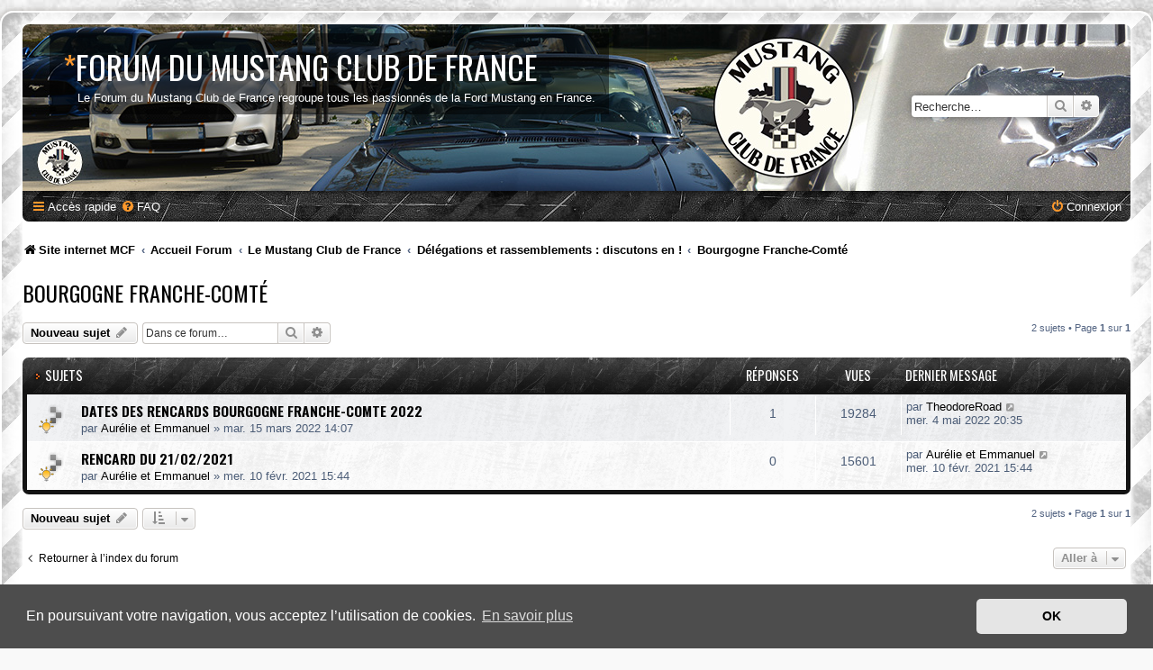

--- FILE ---
content_type: text/html; charset=UTF-8
request_url: https://forum.mustangclubdefrance.com/viewforum.php?f=22&sid=1152936b5e0075a55e98f04ce8126c24
body_size: 6407
content:
<!DOCTYPE html>
<html dir="ltr" lang="fr">
<head>
<meta charset="utf-8" />
<meta http-equiv="X-UA-Compatible" content="IE=edge">
<meta name="viewport" content="width=device-width, initial-scale=1" />

<title>Bourgogne Franche-Comté - Forum du Mustang Club de France</title>

	<link rel="alternate" type="application/atom+xml" title="Flux - Forum du Mustang Club de France" href="/app.php/feed?sid=e25ff888c48694f949ea3318878351cc">			<link rel="alternate" type="application/atom+xml" title="Flux - Nouveaux sujets" href="/app.php/feed/topics?sid=e25ff888c48694f949ea3318878351cc">		<link rel="alternate" type="application/atom+xml" title="Flux - Forum - Bourgogne Franche-Comté" href="/app.php/feed/forum/22?sid=e25ff888c48694f949ea3318878351cc">		
	<link rel="canonical" href="https://forum.mustangclubdefrance.com/viewforum.php?f=22">

<!--
	phpBB style name: prosilver Special Edition
	Based on style:   prosilver (this is the default phpBB3 style)
	Original author:  Tom Beddard ( http://www.subBlue.com/ )
	Modified by:      phpBB Limited ( https://www.phpbb.com/ )
-->


<link href="./styles/prosilver/theme/normalize.css?assets_version=11" rel="stylesheet">
<link href="./styles/prosilver/theme/base.css?assets_version=11" rel="stylesheet">
<link href="./styles/prosilver/theme/utilities.css?assets_version=11" rel="stylesheet">
<link href="./styles/prosilver/theme/common.css?assets_version=11" rel="stylesheet">
<link href="./styles/prosilver/theme/links.css?assets_version=11" rel="stylesheet">
<link href="./styles/prosilver/theme/content.css?assets_version=11" rel="stylesheet">
<link href="./styles/prosilver/theme/buttons.css?assets_version=11" rel="stylesheet">
<link href="./styles/prosilver/theme/cp.css?assets_version=11" rel="stylesheet">
<link href="./styles/prosilver/theme/forms.css?assets_version=11" rel="stylesheet">
<link href="./styles/prosilver/theme/icons.css?assets_version=11" rel="stylesheet">
<link href="./styles/prosilver/theme/colours.css?assets_version=11" rel="stylesheet">
<link href="./styles/prosilver/theme/responsive.css?assets_version=11" rel="stylesheet">

<link href="./assets/css/font-awesome.min.css?assets_version=11" rel="stylesheet">
<link href="./styles/SE_Gamer/theme/stylesheet.css?assets_version=11" rel="stylesheet">
<link href="./styles/prosilver/theme/fr/stylesheet.css?assets_version=11" rel="stylesheet">



	<link href="./assets/cookieconsent/cookieconsent.min.css?assets_version=11" rel="stylesheet">

<!--[if lte IE 9]>
	<link href="./styles/prosilver/theme/tweaks.css?assets_version=11" rel="stylesheet">
<![endif]-->


<link href="./styles/SE_Gamer/theme/SE_Gamer.css?assets_version=11" rel="stylesheet">

<link href="./ext/origin/hidequickconnect/styles/all/theme/stylesheet.css?assets_version=11" rel="stylesheet" media="screen" />

<link href="https://fonts.googleapis.com/css?family=Oswald:400,600,700&amp;subset=cyrillic" rel="stylesheet">


</head>
<body id="phpbb" class="nojs notouch section-viewforum ltr ">


<div id="wrap" class="wrap">
	<div id="inner-grunge">
	<div id="inner-wrap">
	<a id="top" class="top-anchor" accesskey="t"></a>
	<div id="page-header">
		<div class="headerbar" role="banner">
					<div class="inner">

			<div id="site-description" class="site-description">
				<!--
					<a id="logo" class="logo" href="https://www.mustangclubdefrance.com" title="Site internet MCF"><span class="site_logo"></span></a>
				-->
				<div class="site_info">
					<h1><span>*</span>Forum du Mustang Club de France</h1>
					<p>Le Forum du Mustang Club de France regroupe tous les passionnés de la Ford Mustang en France.</p>
				</div>
				<p class="skiplink"><a href="#start_here">Vers le contenu</a></p>
			</div>

									<div id="search-box" class="search-box search-header" role="search">
				<form action="./search.php?sid=e25ff888c48694f949ea3318878351cc" method="get" id="search">
				<fieldset>
					<input name="keywords" id="keywords" type="search" maxlength="128" title="Recherche par mots-clés" class="inputbox search tiny" size="20" value="" placeholder="Recherche…" />
					<button class="button button-search" type="submit" title="Rechercher">
						<i class="icon fa-search fa-fw" aria-hidden="true"></i><span class="sr-only">Rechercher</span>
					</button>
					<a href="./search.php?sid=e25ff888c48694f949ea3318878351cc" class="button button-search-end" title="Recherche avancée">
						<i class="icon fa-cog fa-fw" aria-hidden="true"></i><span class="sr-only">Recherche avancée</span>
					</a>
					<input type="hidden" name="sid" value="e25ff888c48694f949ea3318878351cc" />

				</fieldset>
				</form>
			</div>
						
			</div>
					</div>
				<div class="navbar nav-black" role="navigation">
	<div class="inner">

	<ul id="nav-main" class="nav-main linklist" role="menubar">

		<li id="quick-links" class="quick-links dropdown-container responsive-menu" data-skip-responsive="true">
			<a href="#" class="dropdown-trigger">
				<i class="icon fa-bars fa-fw" aria-hidden="true"></i><span>Accès rapide</span>
			</a>
			<div class="dropdown">
				<div class="pointer"><div class="pointer-inner"></div></div>
				<ul class="dropdown-contents" role="menu">
					
											<li class="separator"></li>
																									<li>
								<a href="./search.php?search_id=unanswered&amp;sid=e25ff888c48694f949ea3318878351cc" role="menuitem">
									<i class="icon fa-file-o fa-fw icon-gray" aria-hidden="true"></i><span>Sujets sans réponse</span>
								</a>
							</li>
							<li>
								<a href="./search.php?search_id=active_topics&amp;sid=e25ff888c48694f949ea3318878351cc" role="menuitem">
									<i class="icon fa-file-o fa-fw icon-blue" aria-hidden="true"></i><span>Sujets actifs</span>
								</a>
							</li>
							<li class="separator"></li>
							<li>
								<a href="./search.php?sid=e25ff888c48694f949ea3318878351cc" role="menuitem">
									<i class="icon fa-search fa-fw" aria-hidden="true"></i><span>Rechercher</span>
								</a>
							</li>
					
										<li class="separator"></li>

									</ul>
			</div>
		</li>

				<li data-skip-responsive="true">
			<a href="/app.php/help/faq?sid=e25ff888c48694f949ea3318878351cc" rel="help" title="Foire aux questions (Questions posées fréquemment)" role="menuitem">
				<i class="icon fa-question-circle fa-fw" aria-hidden="true"></i><span>FAQ</span>
			</a>
		</li>
						
			<li class="rightside"  data-skip-responsive="true">
			<a href="./ucp.php?mode=login&amp;redirect=viewforum.php%3Ff%3D22&amp;sid=e25ff888c48694f949ea3318878351cc" title="Connexion" accesskey="x" role="menuitem">
				<i class="icon fa-power-off fa-fw" aria-hidden="true"></i><span>Connexion</span>
			</a>
		</li>
						</ul>

	</div>
</div>

<ul id="nav-breadcrumbs" class="nav-breadcrumbs linklist navlinks" role="menubar">
				<li class="breadcrumbs" itemscope itemtype="https://schema.org/BreadcrumbList">
					<span class="crumb" itemtype="https://schema.org/ListItem" itemprop="itemListElement" itemscope><a itemprop="item" href="https://www.mustangclubdefrance.com" data-navbar-reference="home"><i class="icon fa-home fa-fw" aria-hidden="true"></i><span itemprop="name">Site internet MCF</span></a><meta itemprop="position" content="1" /></span>
							<span class="crumb" itemtype="https://schema.org/ListItem" itemprop="itemListElement" itemscope><a itemprop="item" href="./index.php?sid=e25ff888c48694f949ea3318878351cc" accesskey="h" data-navbar-reference="index"><span itemprop="name">Accueil Forum</span></a><meta itemprop="position" content="2" /></span>

														<span class="crumb" itemtype="https://schema.org/ListItem" itemprop="itemListElement" itemscope data-forum-id="10"><a itemprop="item" href="./viewforum.php?f=10&amp;sid=e25ff888c48694f949ea3318878351cc"><span itemprop="name">Le Mustang Club de France</span></a><meta itemprop="position" content="3" /></span>
																	<span class="crumb" itemtype="https://schema.org/ListItem" itemprop="itemListElement" itemscope data-forum-id="19"><a itemprop="item" href="./viewforum.php?f=19&amp;sid=e25ff888c48694f949ea3318878351cc"><span itemprop="name">Délégations et rassemblements : discutons en !</span></a><meta itemprop="position" content="4" /></span>
																	<span class="crumb" itemtype="https://schema.org/ListItem" itemprop="itemListElement" itemscope data-forum-id="22"><a itemprop="item" href="./viewforum.php?f=22&amp;sid=e25ff888c48694f949ea3318878351cc"><span itemprop="name">Bourgogne Franche-Comté</span></a><meta itemprop="position" content="5" /></span>
								</li>
		</ul>
	</div>

	
	<a id="start_here" class="anchor"></a>
	<div id="page-body" class="page-body" role="main">
		
		<h2 class="forum-title"><a href="./viewforum.php?f=22&amp;sid=e25ff888c48694f949ea3318878351cc">Bourgogne Franche-Comté</a></h2>



	<div class="action-bar bar-top">

				
		<a href="./posting.php?mode=post&amp;f=22&amp;sid=e25ff888c48694f949ea3318878351cc" class="button" title="Écrire un nouveau sujet">
							<span>Nouveau sujet</span> <i class="icon fa-pencil fa-fw" aria-hidden="true"></i>
					</a>
				
			<div class="search-box" role="search">
			<form method="get" id="forum-search" action="./search.php?sid=e25ff888c48694f949ea3318878351cc">
			<fieldset>
				<input class="inputbox search tiny" type="search" name="keywords" id="search_keywords" size="20" placeholder="Dans ce forum…" />
				<button class="button button-search" type="submit" title="Rechercher">
					<i class="icon fa-search fa-fw" aria-hidden="true"></i><span class="sr-only">Rechercher</span>
				</button>
				<a href="./search.php?sid=e25ff888c48694f949ea3318878351cc" class="button button-search-end" title="Recherche avancée">
					<i class="icon fa-cog fa-fw" aria-hidden="true"></i><span class="sr-only">Recherche avancée</span>
				</a>
				<input type="hidden" name="fid[0]" value="22" />
<input type="hidden" name="sid" value="e25ff888c48694f949ea3318878351cc" />

			</fieldset>
			</form>
		</div>
	
	<div class="pagination">
				2 sujets
					&bull; Page <strong>1</strong> sur <strong>1</strong>
			</div>

	</div>




	
			<div class="forumbg">
		<div class="inner">
		<ul class="topiclist">
			<li class="header">
				<dl class="row-item">
					<dt><div class="list-inner">Sujets</div></dt>
					<dd class="posts">Réponses</dd>
					<dd class="views">Vues</dd>
					<dd class="lastpost"><span>Dernier message</span></dd>
				</dl>
			</li>
		</ul>
		<ul class="topiclist topics">
	
				<li class="row bg1">
						<dl class="row-item topic_read">
				<dt style="background-image: url('./images/icons/misc/thinking.gif'); background-repeat: no-repeat;" title="Aucun message non lu">
										<div class="list-inner">
																		<a href="./viewtopic.php?f=22&amp;t=740&amp;sid=e25ff888c48694f949ea3318878351cc" class="topictitle">DATES DES RENCARDS BOURGOGNE FRANCHE-COMTE 2022</a>																								<br />
						
												<div class="responsive-show" style="display: none;">
							Dernier message par <a href="./memberlist.php?mode=viewprofile&amp;u=50&amp;sid=e25ff888c48694f949ea3318878351cc" class="username">TheodoreRoad</a> &laquo; <a href="./viewtopic.php?f=22&amp;t=740&amp;p=2911&amp;sid=e25ff888c48694f949ea3318878351cc#p2911" title="Aller au dernier message"><time datetime="2022-05-04T18:35:57+00:00">mer. 4 mai 2022 20:35</time></a>
													</div>
														<span class="responsive-show left-box" style="display: none;">Réponses : <strong>1</strong></span>
													
						<div class="topic-poster responsive-hide left-box">
																												par <a href="./memberlist.php?mode=viewprofile&amp;u=285&amp;sid=e25ff888c48694f949ea3318878351cc" class="username">Aurélie et Emmanuel</a> &raquo; <time datetime="2022-03-15T13:07:17+00:00">mar. 15 mars 2022 14:07</time>
																				</div>

						
											</div>
				</dt>
				<dd class="posts">1 <dfn>Réponses</dfn></dd>
				<dd class="views">19284 <dfn>Vues</dfn></dd>
				<dd class="lastpost">
					<span><dfn>Dernier message </dfn>par <a href="./memberlist.php?mode=viewprofile&amp;u=50&amp;sid=e25ff888c48694f949ea3318878351cc" class="username">TheodoreRoad</a>													<a href="./viewtopic.php?f=22&amp;t=740&amp;p=2911&amp;sid=e25ff888c48694f949ea3318878351cc#p2911" title="Aller au dernier message">
								<i class="icon fa-external-link-square fa-fw icon-lightgray icon-md" aria-hidden="true"></i><span class="sr-only"></span>
							</a>
												<br /><time datetime="2022-05-04T18:35:57+00:00">mer. 4 mai 2022 20:35</time>
					</span>
				</dd>
			</dl>
					</li>
		
	

	
	
				<li class="row bg2">
						<dl class="row-item topic_read">
				<dt style="background-image: url('./images/icons/misc/thinking.gif'); background-repeat: no-repeat;" title="Aucun message non lu">
										<div class="list-inner">
																		<a href="./viewtopic.php?f=22&amp;t=212&amp;sid=e25ff888c48694f949ea3318878351cc" class="topictitle">RENCARD DU 21/02/2021</a>																								<br />
						
												<div class="responsive-show" style="display: none;">
							Dernier message par <a href="./memberlist.php?mode=viewprofile&amp;u=285&amp;sid=e25ff888c48694f949ea3318878351cc" class="username">Aurélie et Emmanuel</a> &laquo; <a href="./viewtopic.php?f=22&amp;t=212&amp;p=717&amp;sid=e25ff888c48694f949ea3318878351cc#p717" title="Aller au dernier message"><time datetime="2021-02-10T14:44:40+00:00">mer. 10 févr. 2021 15:44</time></a>
													</div>
													
						<div class="topic-poster responsive-hide left-box">
																												par <a href="./memberlist.php?mode=viewprofile&amp;u=285&amp;sid=e25ff888c48694f949ea3318878351cc" class="username">Aurélie et Emmanuel</a> &raquo; <time datetime="2021-02-10T14:44:40+00:00">mer. 10 févr. 2021 15:44</time>
																				</div>

						
											</div>
				</dt>
				<dd class="posts">0 <dfn>Réponses</dfn></dd>
				<dd class="views">15601 <dfn>Vues</dfn></dd>
				<dd class="lastpost">
					<span><dfn>Dernier message </dfn>par <a href="./memberlist.php?mode=viewprofile&amp;u=285&amp;sid=e25ff888c48694f949ea3318878351cc" class="username">Aurélie et Emmanuel</a>													<a href="./viewtopic.php?f=22&amp;t=212&amp;p=717&amp;sid=e25ff888c48694f949ea3318878351cc#p717" title="Aller au dernier message">
								<i class="icon fa-external-link-square fa-fw icon-lightgray icon-md" aria-hidden="true"></i><span class="sr-only"></span>
							</a>
												<br /><time datetime="2021-02-10T14:44:40+00:00">mer. 10 févr. 2021 15:44</time>
					</span>
				</dd>
			</dl>
					</li>
		
				</ul>
		</div>
	</div>
	

	<div class="action-bar bar-bottom">
					
			<a href="./posting.php?mode=post&amp;f=22&amp;sid=e25ff888c48694f949ea3318878351cc" class="button" title="Écrire un nouveau sujet">
							<span>Nouveau sujet</span> <i class="icon fa-pencil fa-fw" aria-hidden="true"></i>
						</a>

					
					<form method="post" action="./viewforum.php?f=22&amp;sid=e25ff888c48694f949ea3318878351cc">
			<div class="dropdown-container dropdown-container-left dropdown-button-control sort-tools">
	<span title="Options d’affichage et de tri" class="button button-secondary dropdown-trigger dropdown-select">
		<i class="icon fa-sort-amount-asc fa-fw" aria-hidden="true"></i>
		<span class="caret"><i class="icon fa-sort-down fa-fw" aria-hidden="true"></i></span>
	</span>
	<div class="dropdown hidden">
		<div class="pointer"><div class="pointer-inner"></div></div>
		<div class="dropdown-contents">
			<fieldset class="display-options">
							<label>Afficher : <select name="st" id="st"><option value="0" selected="selected">Tous</option><option value="1">1 jour</option><option value="7">7 jours</option><option value="14">2 semaines</option><option value="30">1 mois</option><option value="90">3 mois</option><option value="180">6 mois</option><option value="365">1 an</option></select></label>
								<label>Trier par : <select name="sk" id="sk"><option value="a">Auteur</option><option value="t" selected="selected">Date</option><option value="r">Réponses</option><option value="s">Sujet</option><option value="v">Vues</option></select></label>
				<label>Ordre : <select name="sd" id="sd"><option value="a">Croissant</option><option value="d" selected="selected">Décroissant</option></select></label>
								<hr class="dashed" />
				<input type="submit" class="button2" name="sort" value="Aller" />
						</fieldset>
		</div>
	</div>
</div>
			</form>
		
		<div class="pagination">
						2 sujets
							 &bull; Page <strong>1</strong> sur <strong>1</strong>
					</div>
	</div>


<div class="action-bar actions-jump">
		<p class="jumpbox-return">
		<a href="./index.php?sid=e25ff888c48694f949ea3318878351cc" class="left-box arrow-left" accesskey="r">
			<i class="icon fa-angle-left fa-fw icon-black" aria-hidden="true"></i><span>Retourner à l’index du forum</span>
		</a>
	</p>
	
		<div class="jumpbox dropdown-container dropdown-container-right dropdown-up dropdown-left dropdown-button-control" id="jumpbox">
			<span title="Aller à" class="button button-secondary dropdown-trigger dropdown-select">
				<span>Aller à</span>
				<span class="caret"><i class="icon fa-sort-down fa-fw" aria-hidden="true"></i></span>
			</span>
		<div class="dropdown">
			<div class="pointer"><div class="pointer-inner"></div></div>
			<ul class="dropdown-contents">
																				<li><a href="./viewforum.php?f=97&amp;sid=e25ff888c48694f949ea3318878351cc" class="jumpbox-forum-link"> <span> Fermeture du Forum le 22/12</span></a></li>
																<li><a href="./viewforum.php?f=14&amp;sid=e25ff888c48694f949ea3318878351cc" class="jumpbox-cat-link"> <span> Forum général</span></a></li>
																<li><a href="./viewforum.php?f=5&amp;sid=e25ff888c48694f949ea3318878351cc" class="jumpbox-sub-link"><span class="spacer"></span> <span>&#8627; &nbsp; Info Forum</span></a></li>
																<li><a href="./viewforum.php?f=3&amp;sid=e25ff888c48694f949ea3318878351cc" class="jumpbox-sub-link"><span class="spacer"></span> <span>&#8627; &nbsp; Présentation des membres</span></a></li>
																<li><a href="./viewforum.php?f=4&amp;sid=e25ff888c48694f949ea3318878351cc" class="jumpbox-sub-link"><span class="spacer"></span> <span>&#8627; &nbsp; Boîte à idées</span></a></li>
																<li><a href="./viewforum.php?f=8&amp;sid=e25ff888c48694f949ea3318878351cc" class="jumpbox-sub-link"><span class="spacer"></span> <span>&#8627; &nbsp; Utilisation du forum (tutoriaux)</span></a></li>
																<li><a href="./viewforum.php?f=10&amp;sid=e25ff888c48694f949ea3318878351cc" class="jumpbox-cat-link"> <span> Le Mustang Club de France</span></a></li>
																<li><a href="./viewforum.php?f=19&amp;sid=e25ff888c48694f949ea3318878351cc" class="jumpbox-sub-link"><span class="spacer"></span> <span>&#8627; &nbsp; Délégations et rassemblements : discutons en !</span></a></li>
																<li><a href="./viewforum.php?f=20&amp;sid=e25ff888c48694f949ea3318878351cc" class="jumpbox-sub-link"><span class="spacer"></span><span class="spacer"></span> <span>&#8627; &nbsp; Alsace Lorraine</span></a></li>
																<li><a href="./viewforum.php?f=21&amp;sid=e25ff888c48694f949ea3318878351cc" class="jumpbox-sub-link"><span class="spacer"></span><span class="spacer"></span> <span>&#8627; &nbsp; Auvergne Rhône Alpes</span></a></li>
																<li><a href="./viewforum.php?f=22&amp;sid=e25ff888c48694f949ea3318878351cc" class="jumpbox-sub-link"><span class="spacer"></span><span class="spacer"></span> <span>&#8627; &nbsp; Bourgogne Franche-Comté</span></a></li>
																<li><a href="./viewforum.php?f=24&amp;sid=e25ff888c48694f949ea3318878351cc" class="jumpbox-sub-link"><span class="spacer"></span><span class="spacer"></span> <span>&#8627; &nbsp; Bretagne</span></a></li>
																<li><a href="./viewforum.php?f=25&amp;sid=e25ff888c48694f949ea3318878351cc" class="jumpbox-sub-link"><span class="spacer"></span><span class="spacer"></span> <span>&#8627; &nbsp; Centre - Val de Loire</span></a></li>
																<li><a href="./viewforum.php?f=26&amp;sid=e25ff888c48694f949ea3318878351cc" class="jumpbox-sub-link"><span class="spacer"></span><span class="spacer"></span> <span>&#8627; &nbsp; Champagne Ardennes</span></a></li>
																<li><a href="./viewforum.php?f=27&amp;sid=e25ff888c48694f949ea3318878351cc" class="jumpbox-sub-link"><span class="spacer"></span><span class="spacer"></span> <span>&#8627; &nbsp; Haut de France</span></a></li>
																<li><a href="./viewforum.php?f=28&amp;sid=e25ff888c48694f949ea3318878351cc" class="jumpbox-sub-link"><span class="spacer"></span><span class="spacer"></span> <span>&#8627; &nbsp; Île de France</span></a></li>
																<li><a href="./viewforum.php?f=29&amp;sid=e25ff888c48694f949ea3318878351cc" class="jumpbox-sub-link"><span class="spacer"></span><span class="spacer"></span> <span>&#8627; &nbsp; Languedoc Roussillon</span></a></li>
																<li><a href="./viewforum.php?f=30&amp;sid=e25ff888c48694f949ea3318878351cc" class="jumpbox-sub-link"><span class="spacer"></span><span class="spacer"></span> <span>&#8627; &nbsp; Midi Pyrénées</span></a></li>
																<li><a href="./viewforum.php?f=31&amp;sid=e25ff888c48694f949ea3318878351cc" class="jumpbox-sub-link"><span class="spacer"></span><span class="spacer"></span> <span>&#8627; &nbsp; Normandie</span></a></li>
																<li><a href="./viewforum.php?f=32&amp;sid=e25ff888c48694f949ea3318878351cc" class="jumpbox-sub-link"><span class="spacer"></span><span class="spacer"></span> <span>&#8627; &nbsp; Nouvelle Aquitaine</span></a></li>
																<li><a href="./viewforum.php?f=33&amp;sid=e25ff888c48694f949ea3318878351cc" class="jumpbox-sub-link"><span class="spacer"></span><span class="spacer"></span> <span>&#8627; &nbsp; Pays de la Loire</span></a></li>
																<li><a href="./viewforum.php?f=34&amp;sid=e25ff888c48694f949ea3318878351cc" class="jumpbox-sub-link"><span class="spacer"></span><span class="spacer"></span> <span>&#8627; &nbsp; Provence Alpes Côte d'Azur</span></a></li>
																<li><a href="./viewforum.php?f=11&amp;sid=e25ff888c48694f949ea3318878351cc" class="jumpbox-sub-link"><span class="spacer"></span> <span>&#8627; &nbsp; Boutique : échangeons sur le sujet</span></a></li>
																<li><a href="./viewforum.php?f=83&amp;sid=e25ff888c48694f949ea3318878351cc" class="jumpbox-sub-link"><span class="spacer"></span> <span>&#8627; &nbsp; Mustang Day : parlons en !</span></a></li>
																<li><a href="./viewforum.php?f=12&amp;sid=e25ff888c48694f949ea3318878351cc" class="jumpbox-cat-link"> <span> Mustang and Co</span></a></li>
																<li><a href="./viewforum.php?f=13&amp;sid=e25ff888c48694f949ea3318878351cc" class="jumpbox-sub-link"><span class="spacer"></span> <span>&#8627; &nbsp; Parlons Mustang</span></a></li>
																<li><a href="./viewforum.php?f=18&amp;sid=e25ff888c48694f949ea3318878351cc" class="jumpbox-sub-link"><span class="spacer"></span> <span>&#8627; &nbsp; Votre Mustang</span></a></li>
																<li><a href="./viewforum.php?f=35&amp;sid=e25ff888c48694f949ea3318878351cc" class="jumpbox-cat-link"> <span> Mécanique et entretien</span></a></li>
																<li><a href="./viewforum.php?f=36&amp;sid=e25ff888c48694f949ea3318878351cc" class="jumpbox-sub-link"><span class="spacer"></span> <span>&#8627; &nbsp; Génération I. Mustang (1965 à 1973)</span></a></li>
																<li><a href="./viewforum.php?f=46&amp;sid=e25ff888c48694f949ea3318878351cc" class="jumpbox-sub-link"><span class="spacer"></span><span class="spacer"></span> <span>&#8627; &nbsp; Moteur</span></a></li>
																<li><a href="./viewforum.php?f=52&amp;sid=e25ff888c48694f949ea3318878351cc" class="jumpbox-sub-link"><span class="spacer"></span><span class="spacer"></span> <span>&#8627; &nbsp; Boite de vitesse</span></a></li>
																<li><a href="./viewforum.php?f=58&amp;sid=e25ff888c48694f949ea3318878351cc" class="jumpbox-sub-link"><span class="spacer"></span><span class="spacer"></span> <span>&#8627; &nbsp; Direction, suspension, pneumatique</span></a></li>
																<li><a href="./viewforum.php?f=64&amp;sid=e25ff888c48694f949ea3318878351cc" class="jumpbox-sub-link"><span class="spacer"></span><span class="spacer"></span> <span>&#8627; &nbsp; Freinage</span></a></li>
																<li><a href="./viewforum.php?f=70&amp;sid=e25ff888c48694f949ea3318878351cc" class="jumpbox-sub-link"><span class="spacer"></span><span class="spacer"></span> <span>&#8627; &nbsp; Électricité</span></a></li>
																<li><a href="./viewforum.php?f=81&amp;sid=e25ff888c48694f949ea3318878351cc" class="jumpbox-sub-link"><span class="spacer"></span><span class="spacer"></span> <span>&#8627; &nbsp; Climatisation et chauffage</span></a></li>
																<li><a href="./viewforum.php?f=37&amp;sid=e25ff888c48694f949ea3318878351cc" class="jumpbox-sub-link"><span class="spacer"></span> <span>&#8627; &nbsp; Génération II. Mustang (1974 à 1978)</span></a></li>
																<li><a href="./viewforum.php?f=47&amp;sid=e25ff888c48694f949ea3318878351cc" class="jumpbox-sub-link"><span class="spacer"></span><span class="spacer"></span> <span>&#8627; &nbsp; Moteur</span></a></li>
																<li><a href="./viewforum.php?f=53&amp;sid=e25ff888c48694f949ea3318878351cc" class="jumpbox-sub-link"><span class="spacer"></span><span class="spacer"></span> <span>&#8627; &nbsp; Boite de vitesse</span></a></li>
																<li><a href="./viewforum.php?f=59&amp;sid=e25ff888c48694f949ea3318878351cc" class="jumpbox-sub-link"><span class="spacer"></span><span class="spacer"></span> <span>&#8627; &nbsp; Direction, suspension, pneumatique</span></a></li>
																<li><a href="./viewforum.php?f=65&amp;sid=e25ff888c48694f949ea3318878351cc" class="jumpbox-sub-link"><span class="spacer"></span><span class="spacer"></span> <span>&#8627; &nbsp; Freinage</span></a></li>
																<li><a href="./viewforum.php?f=71&amp;sid=e25ff888c48694f949ea3318878351cc" class="jumpbox-sub-link"><span class="spacer"></span><span class="spacer"></span> <span>&#8627; &nbsp; Électricité</span></a></li>
																<li><a href="./viewforum.php?f=80&amp;sid=e25ff888c48694f949ea3318878351cc" class="jumpbox-sub-link"><span class="spacer"></span><span class="spacer"></span> <span>&#8627; &nbsp; Climatisation et chauffage</span></a></li>
																<li><a href="./viewforum.php?f=38&amp;sid=e25ff888c48694f949ea3318878351cc" class="jumpbox-sub-link"><span class="spacer"></span> <span>&#8627; &nbsp; Génération III. Mustang (1979 à 1993)</span></a></li>
																<li><a href="./viewforum.php?f=48&amp;sid=e25ff888c48694f949ea3318878351cc" class="jumpbox-sub-link"><span class="spacer"></span><span class="spacer"></span> <span>&#8627; &nbsp; Moteur</span></a></li>
																<li><a href="./viewforum.php?f=54&amp;sid=e25ff888c48694f949ea3318878351cc" class="jumpbox-sub-link"><span class="spacer"></span><span class="spacer"></span> <span>&#8627; &nbsp; Boite de vitesse</span></a></li>
																<li><a href="./viewforum.php?f=63&amp;sid=e25ff888c48694f949ea3318878351cc" class="jumpbox-sub-link"><span class="spacer"></span><span class="spacer"></span> <span>&#8627; &nbsp; Direction, suspension, pneumatique</span></a></li>
																<li><a href="./viewforum.php?f=66&amp;sid=e25ff888c48694f949ea3318878351cc" class="jumpbox-sub-link"><span class="spacer"></span><span class="spacer"></span> <span>&#8627; &nbsp; Freinage</span></a></li>
																<li><a href="./viewforum.php?f=72&amp;sid=e25ff888c48694f949ea3318878351cc" class="jumpbox-sub-link"><span class="spacer"></span><span class="spacer"></span> <span>&#8627; &nbsp; Électricité</span></a></li>
																<li><a href="./viewforum.php?f=79&amp;sid=e25ff888c48694f949ea3318878351cc" class="jumpbox-sub-link"><span class="spacer"></span><span class="spacer"></span> <span>&#8627; &nbsp; Climatisation et chauffage</span></a></li>
																<li><a href="./viewforum.php?f=39&amp;sid=e25ff888c48694f949ea3318878351cc" class="jumpbox-sub-link"><span class="spacer"></span> <span>&#8627; &nbsp; Génération IV. Mustang (1994 à 2004)</span></a></li>
																<li><a href="./viewforum.php?f=49&amp;sid=e25ff888c48694f949ea3318878351cc" class="jumpbox-sub-link"><span class="spacer"></span><span class="spacer"></span> <span>&#8627; &nbsp; Moteur</span></a></li>
																<li><a href="./viewforum.php?f=55&amp;sid=e25ff888c48694f949ea3318878351cc" class="jumpbox-sub-link"><span class="spacer"></span><span class="spacer"></span> <span>&#8627; &nbsp; Boite de vitesse</span></a></li>
																<li><a href="./viewforum.php?f=60&amp;sid=e25ff888c48694f949ea3318878351cc" class="jumpbox-sub-link"><span class="spacer"></span><span class="spacer"></span> <span>&#8627; &nbsp; Direction, suspension, pneumatique</span></a></li>
																<li><a href="./viewforum.php?f=67&amp;sid=e25ff888c48694f949ea3318878351cc" class="jumpbox-sub-link"><span class="spacer"></span><span class="spacer"></span> <span>&#8627; &nbsp; Freinage</span></a></li>
																<li><a href="./viewforum.php?f=73&amp;sid=e25ff888c48694f949ea3318878351cc" class="jumpbox-sub-link"><span class="spacer"></span><span class="spacer"></span> <span>&#8627; &nbsp; Électricité</span></a></li>
																<li><a href="./viewforum.php?f=78&amp;sid=e25ff888c48694f949ea3318878351cc" class="jumpbox-sub-link"><span class="spacer"></span><span class="spacer"></span> <span>&#8627; &nbsp; Climatisation et chauffage</span></a></li>
																<li><a href="./viewforum.php?f=40&amp;sid=e25ff888c48694f949ea3318878351cc" class="jumpbox-sub-link"><span class="spacer"></span> <span>&#8627; &nbsp; Génération V. Mustang (2005 à 2014)</span></a></li>
																<li><a href="./viewforum.php?f=50&amp;sid=e25ff888c48694f949ea3318878351cc" class="jumpbox-sub-link"><span class="spacer"></span><span class="spacer"></span> <span>&#8627; &nbsp; Moteur</span></a></li>
																<li><a href="./viewforum.php?f=56&amp;sid=e25ff888c48694f949ea3318878351cc" class="jumpbox-sub-link"><span class="spacer"></span><span class="spacer"></span> <span>&#8627; &nbsp; Boite de vitesse</span></a></li>
																<li><a href="./viewforum.php?f=61&amp;sid=e25ff888c48694f949ea3318878351cc" class="jumpbox-sub-link"><span class="spacer"></span><span class="spacer"></span> <span>&#8627; &nbsp; Direction, suspension, pneumatique</span></a></li>
																<li><a href="./viewforum.php?f=68&amp;sid=e25ff888c48694f949ea3318878351cc" class="jumpbox-sub-link"><span class="spacer"></span><span class="spacer"></span> <span>&#8627; &nbsp; Freinage</span></a></li>
																<li><a href="./viewforum.php?f=74&amp;sid=e25ff888c48694f949ea3318878351cc" class="jumpbox-sub-link"><span class="spacer"></span><span class="spacer"></span> <span>&#8627; &nbsp; Électricité</span></a></li>
																<li><a href="./viewforum.php?f=77&amp;sid=e25ff888c48694f949ea3318878351cc" class="jumpbox-sub-link"><span class="spacer"></span><span class="spacer"></span> <span>&#8627; &nbsp; Climatisation et chauffage</span></a></li>
																<li><a href="./viewforum.php?f=41&amp;sid=e25ff888c48694f949ea3318878351cc" class="jumpbox-sub-link"><span class="spacer"></span> <span>&#8627; &nbsp; Génération VI. Mustang (2015 à ...)</span></a></li>
																<li><a href="./viewforum.php?f=51&amp;sid=e25ff888c48694f949ea3318878351cc" class="jumpbox-sub-link"><span class="spacer"></span><span class="spacer"></span> <span>&#8627; &nbsp; Moteur</span></a></li>
																<li><a href="./viewforum.php?f=57&amp;sid=e25ff888c48694f949ea3318878351cc" class="jumpbox-sub-link"><span class="spacer"></span><span class="spacer"></span> <span>&#8627; &nbsp; Boite de vitesse</span></a></li>
																<li><a href="./viewforum.php?f=62&amp;sid=e25ff888c48694f949ea3318878351cc" class="jumpbox-sub-link"><span class="spacer"></span><span class="spacer"></span> <span>&#8627; &nbsp; Direction, suspension, pneumatique</span></a></li>
																<li><a href="./viewforum.php?f=69&amp;sid=e25ff888c48694f949ea3318878351cc" class="jumpbox-sub-link"><span class="spacer"></span><span class="spacer"></span> <span>&#8627; &nbsp; Freinage</span></a></li>
																<li><a href="./viewforum.php?f=75&amp;sid=e25ff888c48694f949ea3318878351cc" class="jumpbox-sub-link"><span class="spacer"></span><span class="spacer"></span> <span>&#8627; &nbsp; Électricité</span></a></li>
																<li><a href="./viewforum.php?f=76&amp;sid=e25ff888c48694f949ea3318878351cc" class="jumpbox-sub-link"><span class="spacer"></span><span class="spacer"></span> <span>&#8627; &nbsp; Climatisation et chauffage</span></a></li>
																<li><a href="./viewforum.php?f=89&amp;sid=e25ff888c48694f949ea3318878351cc" class="jumpbox-sub-link"><span class="spacer"></span> <span>&#8627; &nbsp; Générique</span></a></li>
																<li><a href="./viewforum.php?f=90&amp;sid=e25ff888c48694f949ea3318878351cc" class="jumpbox-sub-link"><span class="spacer"></span><span class="spacer"></span> <span>&#8627; &nbsp; Moteur</span></a></li>
																<li><a href="./viewforum.php?f=91&amp;sid=e25ff888c48694f949ea3318878351cc" class="jumpbox-sub-link"><span class="spacer"></span><span class="spacer"></span> <span>&#8627; &nbsp; Boite de vitesse</span></a></li>
																<li><a href="./viewforum.php?f=92&amp;sid=e25ff888c48694f949ea3318878351cc" class="jumpbox-sub-link"><span class="spacer"></span><span class="spacer"></span> <span>&#8627; &nbsp; Direction, suspension, pneumatique</span></a></li>
																<li><a href="./viewforum.php?f=93&amp;sid=e25ff888c48694f949ea3318878351cc" class="jumpbox-sub-link"><span class="spacer"></span><span class="spacer"></span> <span>&#8627; &nbsp; Freinage</span></a></li>
																<li><a href="./viewforum.php?f=94&amp;sid=e25ff888c48694f949ea3318878351cc" class="jumpbox-sub-link"><span class="spacer"></span><span class="spacer"></span> <span>&#8627; &nbsp; Électricité</span></a></li>
																<li><a href="./viewforum.php?f=95&amp;sid=e25ff888c48694f949ea3318878351cc" class="jumpbox-sub-link"><span class="spacer"></span><span class="spacer"></span> <span>&#8627; &nbsp; Climatisation et chauffage</span></a></li>
																<li><a href="./viewforum.php?f=42&amp;sid=e25ff888c48694f949ea3318878351cc" class="jumpbox-cat-link"> <span> Divers</span></a></li>
																<li><a href="./viewforum.php?f=17&amp;sid=e25ff888c48694f949ea3318878351cc" class="jumpbox-sub-link"><span class="spacer"></span> <span>&#8627; &nbsp; Législation, homologation, administration</span></a></li>
																<li><a href="./viewforum.php?f=84&amp;sid=e25ff888c48694f949ea3318878351cc" class="jumpbox-sub-link"><span class="spacer"></span> <span>&#8627; &nbsp; Rassemblements autres</span></a></li>
																<li><a href="./viewforum.php?f=43&amp;sid=e25ff888c48694f949ea3318878351cc" class="jumpbox-sub-link"><span class="spacer"></span> <span>&#8627; &nbsp; Recherches Mustang</span></a></li>
																<li><a href="./viewforum.php?f=44&amp;sid=e25ff888c48694f949ea3318878351cc" class="jumpbox-sub-link"><span class="spacer"></span> <span>&#8627; &nbsp; Ventes Mustang</span></a></li>
																<li><a href="./viewforum.php?f=82&amp;sid=e25ff888c48694f949ea3318878351cc" class="jumpbox-sub-link"><span class="spacer"></span> <span>&#8627; &nbsp; Ventes de pièces</span></a></li>
																<li><a href="./viewforum.php?f=87&amp;sid=e25ff888c48694f949ea3318878351cc" class="jumpbox-sub-link"><span class="spacer"></span> <span>&#8627; &nbsp; Bons plans</span></a></li>
																<li><a href="./viewforum.php?f=85&amp;sid=e25ff888c48694f949ea3318878351cc" class="jumpbox-sub-link"><span class="spacer"></span> <span>&#8627; &nbsp; Miniatures, objets publicitaires...</span></a></li>
																<li><a href="./viewforum.php?f=86&amp;sid=e25ff888c48694f949ea3318878351cc" class="jumpbox-sub-link"><span class="spacer"></span> <span>&#8627; &nbsp; Questions</span></a></li>
											</ul>
		</div>
	</div>

	</div>


	<div class="stat-block permissions">
		<h3>Permissions du forum</h3>
		<p>Vous <strong>ne pouvez pas</strong> poster de nouveaux sujets<br />Vous <strong>ne pouvez pas</strong> répondre aux sujets<br />Vous <strong>ne pouvez pas</strong> modifier vos messages<br />Vous <strong>ne pouvez pas</strong> supprimer vos messages<br />Vous <strong>ne pouvez pas</strong> joindre des fichiers<br /></p>
	</div>

			</div>


<div id="page-footer" class="page-footer" role="contentinfo">
	<div class="navbar nav-black" role="navigation">
	<div class="inner">

	<ul id="nav-footer" class="nav-footer linklist" role="menubar">
		<li class="breadcrumbs">
							<span class="crumb"><a href="https://www.mustangclubdefrance.com" data-navbar-reference="home"><i class="icon fa-home fa-fw" aria-hidden="true"></i><span>Site internet MCF</span></a></span>									<span class="crumb"><a href="./index.php?sid=e25ff888c48694f949ea3318878351cc" data-navbar-reference="index"><span>Accueil Forum</span></a></span>					</li>
		
				<li class="rightside">Heures au format <span title="Europe/Paris">UTC+01:00</span></li>
							<li class="rightside">
				<a href="./ucp.php?mode=delete_cookies&amp;sid=e25ff888c48694f949ea3318878351cc" data-ajax="true" data-refresh="true" role="menuitem">
					<i class="icon fa-trash fa-fw" aria-hidden="true"></i><span>Supprimer les cookies</span>
				</a>
			</li>
																<li class="rightside" data-last-responsive="true">
				<a href="./memberlist.php?mode=contactadmin&amp;sid=e25ff888c48694f949ea3318878351cc" role="menuitem">
					<i class="icon fa-envelope fa-fw" aria-hidden="true"></i><span>Nous contacter</span>
				</a>
			</li>
			</ul>

	</div>
</div>

	<div id="darkenwrapper" class="darkenwrapper" data-ajax-error-title="Erreur AJAX" data-ajax-error-text="Quelque chose s’est mal passé lors du traitement de votre demande." data-ajax-error-text-abort="Requête annulée par l’utilisateur." data-ajax-error-text-timeout="Votre demande a expiré. Essayez à nouveau." data-ajax-error-text-parsererror="Quelque chose s’est mal passé lors du traitement de votre demande et le serveur a renvoyé une réponse invalide.">
		<div id="darken" class="darken">&nbsp;</div>
	</div>

	<div id="phpbb_alert" class="phpbb_alert" data-l-err="Erreur" data-l-timeout-processing-req="Délai d’attente de la demande dépassé.">
		<a href="#" class="alert_close">
			<i class="icon fa-times-circle fa-fw" aria-hidden="true"></i>
		</a>
		<h3 class="alert_title">&nbsp;</h3><p class="alert_text"></p>
	</div>
	<div id="phpbb_confirm" class="phpbb_alert">
		<a href="#" class="alert_close">
			<i class="icon fa-times-circle fa-fw" aria-hidden="true"></i>
		</a>
		<div class="alert_text"></div>
	</div>
</div>


</div><!-- /.inner-wrap -->
</div><!-- /.inner-grunge -->
</div>

	<div class="copyright">
				<br /><strong><span>*</span>SE Gamer Style by <a href="http://www.planetstyles.net">phpBB Styles</a></strong>
		<br /><a href="http://www.planetstyles.net"><img src="./styles/SE_Gamer/theme/images/credit_line.png" width="140" /></a>
		<p class="footer-row">
			<span class="footer-copyright">Développé par <a href="https://www.phpbb.com/">phpBB</a>&reg; Forum Software &copy; phpBB Limited</span>
		</p>
				<p class="footer-row">
			<span class="footer-copyright">Traduit par <a href="http://www.phpbb-fr.com">phpBB-fr.com</a></span>
		</p>
						<p class="footer-row" role="menu">
			<a class="footer-link" href="./ucp.php?mode=privacy&amp;sid=e25ff888c48694f949ea3318878351cc" title="Confidentialité" role="menuitem">
				<span class="footer-link-text">Confidentialité</span>
			</a>
			|
			<a class="footer-link" href="./ucp.php?mode=terms&amp;sid=e25ff888c48694f949ea3318878351cc" title="Conditions" role="menuitem">
				<span class="footer-link-text">Conditions</span>
			</a>
		</p>
					</div>

<div>
	<a id="bottom" class="anchor" accesskey="z"></a>
	<img src="/app.php/cron/cron.task.text_reparser.poll_option?sid=e25ff888c48694f949ea3318878351cc" width="1" height="1" alt="cron" /></div>

<script src="./assets/javascript/jquery-3.4.1.min.js?assets_version=11"></script>
<script src="./assets/javascript/core.js?assets_version=11"></script>

	<script src="./assets/cookieconsent/cookieconsent.min.js?assets_version=11"></script>
	<script>
		if (typeof window.cookieconsent === "object") {
			window.addEventListener("load", function(){
				window.cookieconsent.initialise({
					"palette": {
						"popup": {
							"background": "#4d4d4d"
						},
						"button": {
							"background": "#E5E5E5"
						}
					},
					"theme": "classic",
					"content": {
						"message": "En\u0020poursuivant\u0020votre\u0020navigation,\u0020vous\u0020acceptez\u0020l\u2019utilisation\u0020de\u0020cookies.",
						"dismiss": "OK",
						"link": "En\u0020savoir\u0020plus",
						"href": "./ucp.php?mode=privacy&amp;sid=e25ff888c48694f949ea3318878351cc"
					}
				});
			});
		}
	</script>


<script src="./styles/prosilver/template/forum_fn.js?assets_version=11"></script>
<script src="./styles/prosilver/template/ajax.js?assets_version=11"></script>



</body>
</html>
